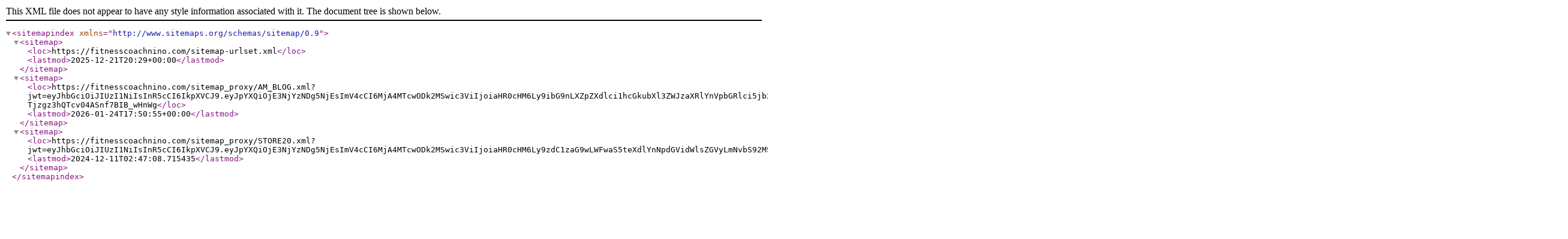

--- FILE ---
content_type: text/xml
request_url: https://fitnesscoachnino.com/sitemap.xml
body_size: 409
content:
<?xml version="1.0"?><sitemapindex xmlns="http://www.sitemaps.org/schemas/sitemap/0.9"><sitemap><loc>https://fitnesscoachnino.com/sitemap-urlset.xml</loc><lastmod>2025-12-21T20:29+00:00</lastmod></sitemap><sitemap><loc>https://fitnesscoachnino.com/sitemap_proxy/AM_BLOG.xml?jwt=eyJhbGciOiJIUzI1NiIsInR5cCI6IkpXVCJ9.[base64].QjkovOEUrX4d5gj-Tjzgz3hQTcv04ASnf7BIB_wHnWg</loc><lastmod>2026-01-24T17:50:55+00:00</lastmod></sitemap><sitemap><loc>https://fitnesscoachnino.com/sitemap_proxy/STORE20.xml?jwt=eyJhbGciOiJIUzI1NiIsInR5cCI6IkpXVCJ9.[base64].zbnw3o3kzVUHM6DtVGTlLAWr6dZscjHEKhWjD4KVM_A</loc><lastmod>2024-12-11T02:47:08.715435</lastmod></sitemap></sitemapindex>